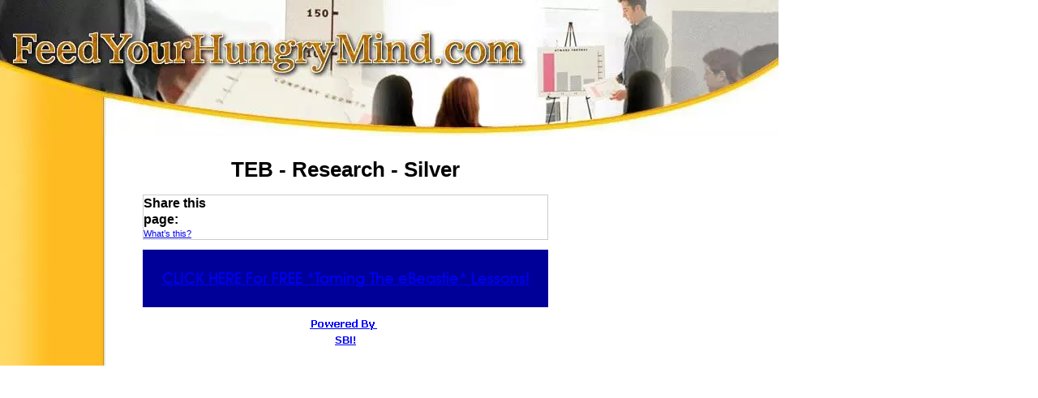

--- FILE ---
content_type: text/html; charset=UTF-8
request_url: http://www.feedyourhungrymind.com/teb-research-silver.html
body_size: 1985
content:
<!DOCTYPE HTML>
<html>
<head><meta http-equiv="content-type" content="text/html; charset=UTF-8"><title>teb-research-silver</title><meta name="description" content="teb-research-silver">
<!-- start: tool_blocks.sbi_html_head -->
<link rel="canonical" href="http://www.feedyourhungrymind.com/teb-research-silver.html"/>
<link rel="alternate" type="application/rss+xml" title="RSS" href="http://www.feedyourhungrymind.com/internet-marketing-training.xml">
<meta property="og:title" content="teb-research-silver"/>
<meta property="og:description" content="teb-research-silver"/>
<meta property="og:type" content="article"/>
<meta property="og:url" content="http://www.feedyourhungrymind.com/teb-research-silver.html"/>
<!-- SD -->
<script>var https_page=0</script>
<!-- end: tool_blocks.sbi_html_head -->
<link href="/sd/support-files/A.style.css.pagespeed.cf.SGjnDkg94X.css" rel="stylesheet" type="text/css">
<script>var FIX=FIX||{};FIX.designMode="legacy";</script>
</head>
<body><script src="/sd/support-files/bb1mobile.js.pagespeed.jm.r_RAhwhm7q.js"></script>
<script>BB1MOBILE.init({navButtonLabel:'Menu'});</script><table id="PageWrapper">
<tr>
<td id="Header" colspan="3">
<div class="Liner">
</div>
</td>
</tr>
<tr>
<td id="NavColumn">
<div class="Liner">
</div>
</td>
<td id="ContentWrapper">
<table cellspacing="0">
<tbody>
<tr>
<td id="ContentColumn">
<div class="Liner"><p>
<h1 style="text-align: center">TEB - Research - Silver</h1>
<div class=" socializeIt socializeIt-responsive" style="border-color: #cccccc; border-width: 1px 1px 1px 1px; border-style: solid; box-sizing: border-box"><div style="overflow-x: auto;">
<table class="columns_block grid_block" border="0" style="width: 100%;"><tr><td class="column_0" style="width: 20%;vertical-align:top;">
<div class="shareHeader">
<strong class="ss-shareLabel" style="font-size: 16px;">Share this page:</strong>
<div id="whatsthis" style="font-size:11px;"><a href="#" onclick="open_whats_this(); return false;">What&rsquo;s this?</a></div>
</div>
</td><td class="column_1" style="width: 80%;vertical-align:top;">
</td></tr></table>
</div>
</div>
<!-- start: tool_blocks.footer -->
<div class="page_footer_container">
<div class="page_footer_content">
<div class="page_footer_liner" style="white-space:pre-line"><hr class="page_footer_divider_above"><div class="page_footer_text"><a href="http://www.feedyourhungrymind.com/fyhm-footer-teb" title="12 part report series, FREE!">CLICK HERE For FREE *Taming The eBeastie* Lessons!</a></div><hr class="page_footer_divider_below"></div>
</div><div class="powered_by_sbi_banner">
<p><a href="http://www.sitesell.com/sell_online.html" rel="noopener nofollow" target="_blank"><img src="[data-uri]" border="0" alt="SBI"></a><br><a href="http://www.sitesell.com/sell_online.html" rel="noopener nofollow" target="_blank"><strong>SBI!</strong></a></p>
</div></div>
<!-- end: tool_blocks.footer -->
</div>
</td>
</tr>
</tbody>
</table>
</td>
<td id="ExtraColumn">
<div class="Liner">
<!-- start: shared_blocks.99855424#RC-default -->
<!-- end: shared_blocks.99855424#RC-default -->
</div>
</td>
</tr>
<tr>
<td id="Footer" colspan="3">
<div class="Liner">
</div>
</td>
</tr>
</table>
<script src="/sd/support-files/fix.js.pagespeed.jm.3phKUrh9Pj.js"></script>
<script>FIX.doEndOfBody();</script>
<!-- start: tool_blocks.sbi_html_body_end -->
<script>var SS_PARAMS={pinterest_enabled:false,googleplus1_on_page:false,socializeit_onpage:false};</script><style>.g-recaptcha{display:inline-block}.recaptcha_wrapper{text-align:center}</style>
<script>if(typeof recaptcha_callbackings!=="undefined"){SS_PARAMS.recaptcha_callbackings=recaptcha_callbackings||[]};</script><script>(function(d,id){if(d.getElementById(id)){return;}var s=d.createElement('script');s.async=true;s.defer=true;s.src="/ssjs/ldr.js";s.id=id;d.getElementsByTagName('head')[0].appendChild(s);})(document,'_ss_ldr_script');</script><!-- end: tool_blocks.sbi_html_body_end -->
<!-- Generated at 21:49:56 24-Nov-2022 with business_finance-305-1-3col v135 -->
</body>
</html>


--- FILE ---
content_type: application/javascript
request_url: http://www.feedyourhungrymind.com/sd/support-files/bb1mobile.js.pagespeed.jm.r_RAhwhm7q.js
body_size: 1455
content:
var BB1MOBILE={};if(!BB1MOBILE.enabled){BB1MOBILE.enabled=/mobileTrial=1/.test(document.cookie);}BB1MOBILE.navButtonLabel='Menu';BB1MOBILE.hasClass=function(el,className){var regexp=new RegExp("(^|\\s)"+className+"(\\s|$)");return regexp.test(el.className);};BB1MOBILE.addClass=function(el,className){if(!BB1MOBILE.hasClass(el,className)){el.className=el.className+" "+className;}};BB1MOBILE.removeClass=function(el,className){var re=new RegExp("(^|\\s)"+className+"(\\s|$)");while(re.test(el.className)){el.className=el.className.replace(re,' ');}el.className=el.className.replace(/^\s+/,'').replace(/\s+$/,'');};BB1MOBILE.isMobile=function(){BB1MOBILE.androidMobile=(/Android/i.test(navigator.userAgent)&&(/Mobile/i.test(navigator.userAgent)));if(BB1MOBILE.androidMobile){if((screen.width>1000)&&(screen.height>550)){BB1MOBILE.androidMobile=false;}}return(/iPhone|iPod|BlackBerry/i.test(navigator.userAgent)||BB1MOBILE.androidMobile);};BB1MOBILE.addCSS=function(){var head=document.querySelector('head');var body=document.querySelector('body');var viewport=document.createElement('meta');var css=document.createElement('link');viewport.name='viewport';viewport.content='width=device-width, initial-scale=1, maximum-scale=1, minimum-scale=1';css.href='/sd/support-files/bb1mobile.css';css.rel='stylesheet';css.type='text/css';body.className=body.className+" bb1mobile";head.appendChild(viewport);head.appendChild(css);};BB1MOBILE.setHeaderHeight=function(){var header=document.getElementById("Header");var headerLiner=header.querySelector(".Liner");var headerLinerBgUrl=window.getComputedStyle(headerLiner,null).getPropertyValue("background-image");var phantomHeaderImage=document.createElement("img");var newHeight=0;phantomHeaderImage.src=headerLinerBgUrl.replace(/^url\(["']?/,'').replace(/["']?\)$/,' ');phantomHeaderImage.className="phantomHeaderImage";phantomHeaderImage.width=header.offsetWidth;header.appendChild(phantomHeaderImage);var readNewHeight=function(){newHeight=phantomHeaderImage.offsetHeight-3;if(newHeight>0){headerLiner.style.minHeight=newHeight+"px";}};if(phantomHeaderImage.complete){readNewHeight();}else{phantomHeaderImage.onload=function(){readNewHeight();}}var onResize=function(){phantomHeaderImage.width=header.offsetWidth;readNewHeight();};window.addEventListener("resize",onResize,true);};BB1MOBILE.mobileNav=function(){var navWrapper=document.querySelector('.Navigation');if(!navWrapper){return;}var nav=navWrapper.querySelector('ul');if(!nav){return;}var button=document.createElement('div');button.className='mobileNavButtonWrapper';button.innerHTML='<span class="mobileNavButton">'+BB1MOBILE.navButtonLabel+'</span>';navWrapper.insertBefore(button,navWrapper.firstChild);function toggleNav(){if(BB1MOBILE.hasClass(navWrapper,'NavigationHidden')){BB1MOBILE.removeClass(navWrapper,'NavigationHidden');}else{BB1MOBILE.addClass(navWrapper,'NavigationHidden');}}button.addEventListener('click',toggleNav,true);toggleNav();};BB1MOBILE.switchColumns=function(){var contentColumn=document.querySelector('#ContentColumn');var navColumn=document.querySelector('#NavColumn');var extraColumn=document.querySelector('#ExtraColumn');if(extraColumn&&contentColumn.previousElementSibling&&((contentColumn.previousElementSibling.id==='ExtraColumn')||(contentColumn.previousElementSibling.previousElementSibling&&(contentColumn.previousElementSibling.previousElementSibling.id==='ExtraColumn')))){contentColumn.parentNode.insertBefore(contentColumn,extraColumn);}if(navColumn&&contentColumn.nextElementSibling&&((contentColumn.nextElementSibling.id==='NavColumn')||(contentColumn.nextElementSibling.nextElementSibling&&(contentColumn.nextElementSibling.id==='ExtraColumn')&&(contentColumn.nextElementSibling.nextElementSibling.id==='NavColumn')))){contentColumn.parentNode.insertBefore(navColumn,contentColumn);}};BB1MOBILE.init=function(config){if(!BB1MOBILE.enabled){return;}config=config||{};if(BB1MOBILE.isMobile()){BB1MOBILE.addCSS();if(config.navButtonLabel!==undefined){BB1MOBILE.navButtonLabel=config.navButtonLabel;}document.addEventListener("DOMContentLoaded",function(){BB1MOBILE.switchColumns();if(config.responsive===undefined){BB1MOBILE.setHeaderHeight();}BB1MOBILE.mobileNav();});}};